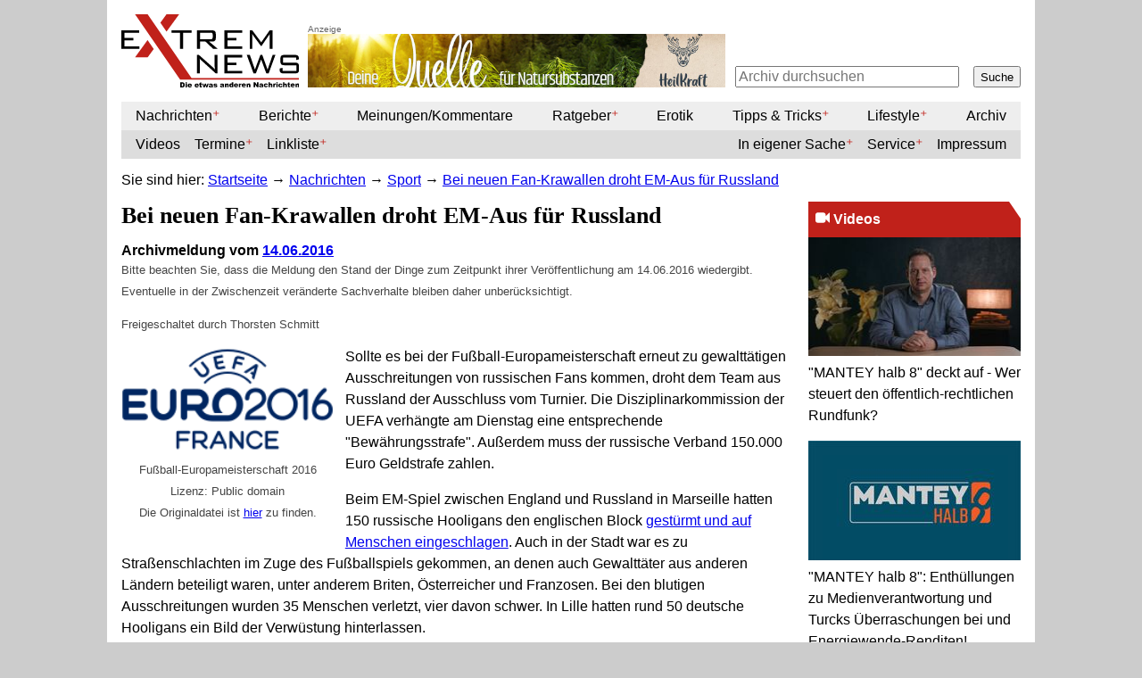

--- FILE ---
content_type: text/html; charset=UTF-8
request_url: https://www.extremnews.com/nachrichten/sport/9315d80197fec
body_size: 9661
content:
<!DOCTYPE html>
<html lang="de">
<head>
  
    <!-- Google tag (gtag.js) -->
    <script async src="https://www.googletagmanager.com/gtag/js?id=G-2LJMH4DEKC"></script>
    <script>
      window.dataLayer = window.dataLayer || [];
      function gtag(){dataLayer.push(arguments);}
      gtag('js', new Date());

      gtag('config', 'G-2LJMH4DEKC');
    </script>
  
  <meta http-equiv="content-type" content="text/html; charset=utf-8" />
  <meta name="viewport" content="initial-scale=1.0">
  <title>Bei neuen Fan-Krawallen droht EM-Aus für Russland — Extremnews — Die etwas anderen Nachrichten</title>
  
  <script><!--
    var _gaq = _gaq || [];
    _gaq.push(['_setAccount', 'UA-444885-1']);
    _gaq.push(['_gat._anonymizeIp']);
    _gaq.push(['_trackPageview']);

    var _dcb = [], deform = {addCallback: function (o,c) {_dcb.push([o,c])}};
  //--></script>
  <link type="text/css" href="https://www.extremnews.com/static-50254a3/extremnews/extremnews.css" rel="stylesheet" />
  <link rel="shortcut icon" type="image/x-icon" href="https://www.extremnews.com/static-50254a3/extremnews/favicon.ico" />
  <link rel="alternate" type="application/atom+xml" title="Extremnews" href="//www.extremnews.com/feed/" />
  <meta name="verification" content="f374d8f1226f2397109b38a4c0657385" />
  <meta property="og:site_name" content="ExtremNews" />
  <link rel="stylesheet" href="https://www.extremnews.com/static-50254a3/extremnews/jquery.fancybox-1.3.4.css" type="text/css" />
  
    <link rel="canonical" href="https://www.extremnews.com/nachrichten/sport/9315d80197fec" />
    <meta property="og:title" content="Bei neuen Fan-Krawallen droht EM-Aus für Russland" />
    <meta property="og:type" content="article" />
    <meta property="og:url" content="https://www.extremnews.com/nachrichten/sport/9315d80197fec" />
    
      <meta property="og:image" content="https://www.extremnews.com/images/max_image_view-66592a1f766248dfae3ba46b8689e39c.png" />
      <meta property="og:image:width" content="1008" />
      <meta property="og:image:height" content="504" />
    
    
    <meta property="og:description" content="Sollte es bei der Fußball-Europameisterschaft erneut zu gewalttätigen Ausschreitungen von russischen Fans kommen, droht dem Team aus Russland der Ausschluss vom Turnier. Die Disziplinarkommission der UEFA verhängte am Dienstag eine entsprechende &quot;Bewährungsstrafe&quot;. Außerdem muss der russische Verband 150.000 Euro Geldstrafe zahlen." />
  
</head>
<body>
  <div id="page-wrapper">
    

    <header id="portal-header">
      <a class="hiddenStructure" accesskey="2" href="#documentContent">Direkt zum Inhalt</a>
      <a class="hiddenStructure" accesskey="6" href="#portlet-navigation-tree">Direkt zur Navigation</a>

      <a id="portal-logo" title="Extremnews — Die etwas anderen Nachrichten" accesskey="1" href="https://www.extremnews.com"><img src="https://www.extremnews.com/static-50254a3/extremnews/logo.svg" width="200" height="82" alt="Extremnews — Die etwas anderen Nachrichten" /></a>

      <div id="portal-searchbox">
        <a href="#" class="toggler" title="Suche"><svg width="32" height="32" viewBox="0 0 1792 1792" xmlns="http://www.w3.org/2000/svg"><path d="M1216 832q0-185-131.5-316.5t-316.5-131.5-316.5 131.5-131.5 316.5 131.5 316.5 316.5 131.5 316.5-131.5 131.5-316.5zm512 832q0 52-38 90t-90 38q-54 0-90-38l-343-342q-179 124-399 124-143 0-273.5-55.5t-225-150-150-225-55.5-273.5 55.5-273.5 150-225 225-150 273.5-55.5 273.5 55.5 225 150 150 225 55.5 273.5q0 220-124 399l343 343q37 37 37 90z"/></svg></a>
        <form action="https://www.extremnews.com/search">
          <input type="text" name="q" placeholder="Archiv durchsuchen" value="" />
          <button name="submit">Suche</button>
        </form>
      </div>

      <div class="advertFullBanner" id="advert-top-banner"><a href="https://heilkraft.online/?sPartner=xtrm" target="_blank"><img src="https://www.extremnews.com/images/full-7d825343e4a34e30932f1a64097091bd.jpeg" width="468" height="60" alt="" title="" border="0" /></a></div>

      <nav >
<a href="#" class="toggler" title="Navigation"><svg width="32" height="32" viewBox="0 0 1792 1792" xmlns="http://www.w3.org/2000/svg"><path d="M1664 1344v128q0 26-19 45t-45 19h-1408q-26 0-45-19t-19-45v-128q0-26 19-45t45-19h1408q26 0 45 19t19 45zm0-512v128q0 26-19 45t-45 19h-1408q-26 0-45-19t-19-45v-128q0-26 19-45t45-19h1408q26 0 45 19t19 45zm0-512v128q0 26-19 45t-45 19h-1408q-26 0-45-19t-19-45v-128q0-26 19-45t45-19h1408q26 0 45 19t19 45z"/></svg></a>
<ul >
<li class="topics"><a href="https://www.extremnews.com/videos/">Videos</a>
</li>
<li class="expandable news"><a href="#">Kategorien</a>
<ul class="categories news">
<li class="expandable "><a href="https://www.extremnews.com/nachrichten/">Nachrichten</a>

<ul >
<li ><a href="https://www.extremnews.com/nachrichten/weltgeschehen/">Weltgeschehen</a>
</li>
<li ><a href="https://www.extremnews.com/nachrichten/politik/">Politik</a>
</li>
<li ><a href="https://www.extremnews.com/nachrichten/wirtschaft/">Wirtschaft</a>
</li>
<li ><a href="https://www.extremnews.com/nachrichten/medien/">Medien</a>
</li>
<li ><a href="https://www.extremnews.com/nachrichten/gesundheit/">Gesundheit</a>
</li>
<li ><a href="https://www.extremnews.com/nachrichten/ernaehrung/">Ernährung</a>
</li>
<li ><a href="https://www.extremnews.com/nachrichten/wissenschaft/">Wissenschaft</a>
</li>
<li ><a href="https://www.extremnews.com/nachrichten/natur-und-umwelt/">Natur/Umwelt</a>
</li>
<li ><a href="https://www.extremnews.com/nachrichten/computer/">IT/Computer</a>
</li>
<li ><a href="https://www.extremnews.com/nachrichten/vermischtes/">Vermischtes</a>
</li>
<li ><a href="https://www.extremnews.com/nachrichten/sport/">Sport</a>
</li>
</ul>
</li>
<li class="expandable "><a href="https://www.extremnews.com/berichte/">Berichte</a>

<ul >
<li ><a href="https://www.extremnews.com/berichte/weltgeschehen/">Weltgeschehen</a>
</li>
<li ><a href="https://www.extremnews.com/berichte/politik/">Politik</a>
</li>
<li ><a href="https://www.extremnews.com/berichte/zeitgeschichte/">Zeitgeschichte</a>
</li>
<li ><a href="https://www.extremnews.com/berichte/wirtschaft/">Wirtschaft</a>
</li>
<li ><a href="https://www.extremnews.com/berichte/gesundheit/">Gesundheit</a>
</li>
<li ><a href="https://www.extremnews.com/berichte/ernaehrung/">Ernährung</a>
</li>
<li ><a href="https://www.extremnews.com/berichte/wissenschaft/">Wissenschaft</a>
</li>
<li ><a href="https://www.extremnews.com/berichte/computer/">IT/Computer</a>
</li>
<li ><a href="https://www.extremnews.com/berichte/vermischtes/">Vermischtes</a>
</li>
</ul>
</li>
<li ><a href="https://www.extremnews.com/meinungen-kommentare/">Meinungen/Kommentare</a>
</li>
<li class="expandable "><a href="https://www.extremnews.com/ratgeber/">Ratgeber</a>

<ul >
<li ><a href="https://www.extremnews.com/ratgeber/verbraucherinfos/">Verbraucherinfos</a>
</li>
<li ><a href="https://www.extremnews.com/ratgeber/recht/">Recht</a>
</li>
<li class="expandable "><a href="https://www.extremnews.com/ratgeber/testberichte/">Testberichte</a>

<ul >
<li class="expandable "><a href="https://www.extremnews.com/ratgeber/testberichte/buecher/">Bücher</a>

<ul >
<li ><a href="https://www.extremnews.com/ratgeber/testberichte/buecher/romane/">Romane</a>
</li>
<li ><a href="https://www.extremnews.com/ratgeber/testberichte/buecher/sachbuecher/">Sachbücher</a>
</li>
</ul>
</li>
<li ><a href="https://www.extremnews.com/ratgeber/testberichte/309511ff89797b2/">Musik</a>
</li>
<li ><a href="https://www.extremnews.com/ratgeber/testberichte/filme/">Filme</a>
</li>
<li class="expandable "><a href="https://www.extremnews.com/ratgeber/testberichte/software/">Software</a>

<ul >
<li ><a href="https://www.extremnews.com/ratgeber/testberichte/software/anwendersoftware/">Anwendersoftware</a>
</li>
<li ><a href="https://www.extremnews.com/ratgeber/testberichte/software/pc-spiele/">PC-Spiele</a>
</li>
<li ><a href="https://www.extremnews.com/ratgeber/testberichte/software/konsolen-spiele/">Konsolen-Spiele</a>
</li>
</ul>
</li>
<li class="expandable "><a href="https://www.extremnews.com/ratgeber/testberichte/produkte/">Produkte</a>

<ul >
<li ><a href="https://www.extremnews.com/ratgeber/testberichte/produkte/technik/">Technik</a>
</li>
<li ><a href="https://www.extremnews.com/ratgeber/testberichte/produkte/sonstiges/">Sonstiges</a>
</li>
</ul>
</li>
</ul>
</li>
</ul>
</li>
<li ><a href="https://www.extremnews.com/erotik/">Erotik</a>
</li>
<li class="expandable "><a href="https://www.extremnews.com/tips-tricks/">Tipps & Tricks</a>

<ul >
<li ><a href="https://www.extremnews.com/tips-tricks/allgemein/">Allgemein</a>
</li>
<li ><a href="https://www.extremnews.com/tips-tricks/gesundheit/">Gesundheit</a>
</li>
<li ><a href="https://www.extremnews.com/tips-tricks/finanzen/">Finanzen</a>
</li>
<li ><a href="https://www.extremnews.com/tips-tricks/computer/">IT/Computer</a>
</li>
<li ><a href="https://www.extremnews.com/tips-tricks/technik/">Technik</a>
</li>
<li ><a href="https://www.extremnews.com/tips-tricks/downloads/">Downloads</a>
</li>
<li ><a href="https://www.extremnews.com/tips-tricks/ernaehrung/">Ernährung</a>
</li>
</ul>
</li>
<li class="expandable "><a href="https://www.extremnews.com/lifestyle/">Lifestyle</a>

<ul >
<li ><a href="https://www.extremnews.com/lifestyle/internet/">Internet</a>
</li>
<li ><a href="https://www.extremnews.com/lifestyle/fernsehen/">Fernsehen</a>
</li>
<li ><a href="https://www.extremnews.com/lifestyle/kino/">Kino</a>
</li>
<li ><a href="https://www.extremnews.com/lifestyle/produkte/">Produkte</a>
</li>
<li ><a href="https://www.extremnews.com/lifestyle/reisen/">Reisen</a>
</li>
<li ><a href="https://www.extremnews.com/lifestyle/kurioses/">Kurioses</a>
</li>
</ul>
</li>
<li ><a href="https://www.extremnews.com/archiv/2025/10/31">Archiv</a>
</li>
</ul>
</li>
<li class="expandable events"><a href="https://www.extremnews.com/termine/">Termine</a>

<ul >
<li ><a href="https://www.extremnews.com/termine/messen/">Messen</a>
</li>
<li ><a href="https://www.extremnews.com/termine/vortraege/">Vorträge</a>
</li>
<li ><a href="https://www.extremnews.com/termine/seminare/">Seminare</a>
</li>
<li ><a href="https://www.extremnews.com/termine/sonstiges/">Sonstige</a>
</li>
</ul>
</li>
<li class="expandable links"><a href="https://www.extremnews.com/links/">Linkliste</a>

<ul >
<li ><a href="https://www.extremnews.com/links/medien/">Medien</a>
</li>
<li ><a href="https://www.extremnews.com/links/kommerziell/">Handel</a>
</li>
<li ><a href="https://www.extremnews.com/links/foren/">Foren</a>
</li>
<li ><a href="https://www.extremnews.com/links/wirtschaft/">Wirtschaft</a>
</li>
<li ><a href="https://www.extremnews.com/links/vermischtes/">Vermischtes</a>
</li>
<li ><a href="https://www.extremnews.com/links/879a12fda8c3212/">Blogs</a>
</li>
</ul>
</li>
<li class="archive"><a href="https://www.extremnews.com/archiv/2025/10/31">Archiv</a>
</li>
<li class="expandable misc"><a href="https://www.extremnews.com/in-eigener-sache/">In eigener Sache</a>

<ul >
<li ><a href="https://www.extremnews.com/in-eigener-sache/rechtliches/">AGB</a>
</li>
<li ><a href="https://www.extremnews.com/in-eigener-sache/507811678d04ca9/">Presse</a>
</li>
<li ><a href="https://www.extremnews.com/in-eigener-sache/Pressekodex/">Pressekodex</a>
</li>
<li ><a href="https://www.extremnews.com/in-eigener-sache/7e01129038c8467/">Redaktion</a>
</li>
</ul>
</li>
<li class="expandable misc"><a href="https://www.extremnews.com/service/">Service</a>

<ul >
<li ><a href="https://www.extremnews.com/service/5184129035034e6/">Beitrag einreichen</a>
</li>
<li ><a href="https://www.extremnews.com/service/vermarktung/">Werben auf ExtremNews</a>
</li>
<li ><a href="https://www.extremnews.com/service/Webmaster/">Webmaster</a>
</li>
</ul>
</li>
<li class="misc"><a href="https://www.extremnews.com/impressum/">Impressum</a>
</li>
</ul>
</nav>

    </header>

    <div id="portal-breadcrumbs"><span class="here">Sie sind hier:</span>
<a href="https://www.extremnews.com">Startseite</a>
<span dir="ltr" class="separator">→</span>
<a href="https://www.extremnews.com/nachrichten/">Nachrichten</a>
<span dir="ltr" class="separator">→</span>
<a href="https://www.extremnews.com/nachrichten/sport/">Sport</a>
<span dir="ltr" class="separator last">→</span>
<a href="https://www.extremnews.com/nachrichten/sport/9315d80197fec" class="context">Bei neuen Fan-Krawallen droht EM-Aus für Russland</a></div>
    <a name="documentContent"></a>
    
    <div id="content-wrapper">
      <div id="content">
    <h1 class="documentFirstHeading">Bei neuen Fan-Krawallen droht EM-Aus für Russland</h1>
    
      <h4 class="documentArchived">Archivmeldung vom <a href="https://www.extremnews.com/archiv/2016/06/14">14.06.2016</a></h4>
      <div class="documentByLine">
        <p>
          Bitte beachten Sie, dass die Meldung den Stand der Dinge zum Zeitpunkt ihrer Veröffentlichung am 14.06.2016 wiedergibt. Eventuelle in der Zwischenzeit veränderte Sachverhalte bleiben daher unberücksichtigt.
        </p>
        
          Freigeschaltet
        
        
        
          durch Thorsten Schmitt
        
      </div>
    
    
    
      <div class="documentImage portrait">
        
        <a class="image" href="https://www.extremnews.com/nachrichten/sport/9315d80197fec/78f215d801a95f3/info" data-url="https://www.extremnews.com/images/max_image_view-66592a1f766248dfae3ba46b8689e39c.png"><img src="https://www.extremnews.com/images/article_portrait-66592a1f766248dfae3ba46b8689e39c.png" srcset="https://www.extremnews.com/images/article_portrait2x-66592a1f766248dfae3ba46b8689e39c.png 2x" alt="Fußball-Europameisterschaft 2016" width="238" height="119" /></a>
        
        <div class="caption">Fußball-Europameisterschaft 2016<br /><p>Lizenz: Public domain<br>
Die Originaldatei ist <a href="https://de.wikipedia.org/wiki/Datei:UEFA_Euro_2016_logo.svg" rel="nofollow">hier</a> zu finden.</p></div>
      </div>
    
    <p class="documentDescription">Sollte es bei der Fußball-Europameisterschaft erneut zu gewalttätigen Ausschreitungen von russischen Fans kommen, droht dem Team aus Russland der Ausschluss vom Turnier. Die Disziplinarkommission der UEFA verhängte am Dienstag eine entsprechende "Bewährungsstrafe". Außerdem muss der russische Verband 150.000 Euro Geldstrafe zahlen.</p>
    
    <div class="plain"><p>Beim EM-Spiel zwischen England und Russland in Marseille hatten 150 russische Hooligans den englischen Block <a href="https://deutsch.rt.com/europa/38911-nach-randale-uefa-verhangt-geldstrafe/">gestürmt und auf Menschen eingeschlagen</a>. Auch in der Stadt war es zu Straßenschlachten im Zuge des Fußballspiels gekommen, an denen auch Gewalttäter aus anderen Ländern beteiligt waren, unter anderem Briten, Österreicher und Franzosen. Bei den blutigen Ausschreitungen wurden 35 Menschen verletzt, vier davon schwer. In Lille hatten rund 50 deutsche Hooligans ein Bild der Verwüstung hinterlassen.</p>

<p><strong>Sportminister: Berufung gegen Disqualifikation Russlands bei EM hat keinen Sinn</strong></p>

<p>Die deutsche Ausgabe des russischen online Magazins "Sputnik" meldet, dass die Bestrafung der UEFA für den Russischen Fußballbund (RFS) und die Nationalmannschaft Russlands nach den Ausschreitungen zwischen russischen und englischen Fußballfans in Marseille übertrieben sei. "Eine Berufung hat keinen Sinn", sagte Russlands Sportminister Vitali Mutko. Dabei betont er, dass das Team nichts damit zu tun hat.</p>

<p>In der Meldung <a href="http://de.sputniknews.com/sport/20160614/310593824/mutko-disqualifikation-berufung.html">bei "Sputnik" heißt es weiter</a>: "Am Dienstag hat die UEFA dem Russischen Fußballbund (RFS) eine Geldstrafe von 150.000 Euro auferlegt und die russische Nationalmannschaft aufgrund der Ermittlungsergebnisse zu den Auseinandersetzungen während des Spiels gegen England und danach bei der EM 2016 auf Bewährung disqualifiziert.</p>

<p>Disqualifikation auf Bewährung bedeutet, dass die russische Nationalmannschaft von dem Turnier ausgeschlossen wird, wenn es neue Ausschreitungen geben sollte. Dabei bezieht sich das nur auf Vorfälle in Stadien. Der RFS hat das Recht, Berufung gegen diese Entscheidung einzulegen.</p>

<p>„Diese Entscheidung ist vorauszusehen. Es gab eine Entscheidung des Exekutivkomitees, und nun wurde diese Entscheidung einfach bestätigt. Die Bestrafung ist übertrieben, aber wir können sie nicht beeinflussen. Die Geldstrafe ist enorm. Der RFS ist schließlich eine öffentliche Organisation. Eine Berufung hat keinen Sinn. Aber was hat die Mannschaft damit zu tun? Sie hat doch keine Schuld“, sagte Mutko."</p>

<p>Quelle: dts Nachrichtenagentur / <a href="http://de.sputniknews.com/">Sputnik</a> (Deutschland)</p></div>
    
    
    
    
    <div id="socialshareprivacy"></div>
    <div id="below-article-ads">
      <div id="below-article-plista-ad">
        <div id="plista_widget_standard_1"></div>
        <script src="//static.plista.com/fullplista/de00aba30684a9362b9b29c8.js"></script>
        <script>

        PLISTA.items.push({
            objectid: "249eb07aff7945d48e5abe1d47db9f9e",
            title: "Bei neuen Fan-Krawallen droht EM-Aus für Russland",
            url: "https://www.extremnews.com/nachrichten/sport/9315d80197fec",
            text: "Sollte es bei der Fußball-Europameisterschaft erneut zu gewalttätigen Ausschreitungen von russischen Fans kommen, droht dem Team aus Russland der Ausschluss vom Turnier. Die Disziplinarkommission der UEFA verhängte am Dienstag eine entsprechende \"Bewährungsstrafe\". Außerdem muss der russische Verband 150.000 Euro Geldstrafe zahlen.",
            img: "https://www.extremnews.com/images/max_image_view-66592a1f766248dfae3ba46b8689e39c.png"
        });

        PLISTA.partner.init();
        </script>
      </div>
      
    </div>
    <div class="furtherarticles">
<h1 class="sectionHeading">Gern gelesene Artikel</h1>
<section class="sections">
  <section class="furtherarticles">
    
      
  <article>
    <div class="tile">
      
      <div class="image tile">
        <a href="https://www.extremnews.com/nachrichten/natur-und-umwelt/4b8319300ec5726">
          <img src="https://www.extremnews.com/images/tile-c9713d0ff2654b33840015a98e113b3b.jpeg" srcset="https://www.extremnews.com/images/tile2x-c9713d0ff2654b33840015a98e113b3b.jpeg 2x" alt="Waldbrand (Symbolbild)" width="64" height="39" />
        </a>
      </div>
      <header><h4><a href="https://www.extremnews.com/nachrichten/natur-und-umwelt/4b8319300ec5726">Griechenland kämpft weiter mit Waldbränden ‒ ohne russische Löschflugzeuge</a></h4></header>
      
      <a class="tile" href="https://www.extremnews.com/nachrichten/natur-und-umwelt/4b8319300ec5726"></a>
    </div>
    
  </article>

    
      
  <article>
    <div class="tile">
      
      <div class="image tile">
        <a href="https://www.extremnews.com/nachrichten/sport/9ef91a3b64c13c3">
          <img src="https://www.extremnews.com/images/tile-c32fdc6c8453496cb7763d1465d7dcc2.jpeg" srcset="https://www.extremnews.com/images/tile2x-c32fdc6c8453496cb7763d1465d7dcc2.jpeg 2x" alt="Die Trophäe der UEFA Champions League" width="48" height="64" />
        </a>
      </div>
      <header><h4><a href="https://www.extremnews.com/nachrichten/sport/9ef91a3b64c13c3">Champions League bekommt ab 2027 ein offizielles Eröffnungsspiel</a></h4></header>
      
      <a class="tile" href="https://www.extremnews.com/nachrichten/sport/9ef91a3b64c13c3"></a>
    </div>
    
  </article>

    
      
  <article>
    <div class="tile">
      
      <div class="image tile">
        <a href="https://www.extremnews.com/nachrichten/sport/279b1a3b5ee4697">
          <img src="https://www.extremnews.com/images/tile-9b7c37ba306c47da8a14ade6346a87ed.png" srcset="https://www.extremnews.com/images/tile2x-9b7c37ba306c47da8a14ade6346a87ed.png 2x" alt="FIFA Fußball-Weltmeisterschaft 2026 (Fußball WM) Logo" width="41" height="64" />
        </a>
      </div>
      <header><h4><a href="https://www.extremnews.com/nachrichten/sport/279b1a3b5ee4697">WM-Quali: Deutschland müht sich in Belfast zum 1:0</a></h4></header>
      
      <a class="tile" href="https://www.extremnews.com/nachrichten/sport/279b1a3b5ee4697"></a>
    </div>
    
  </article>

    
      
  <article>
    <div class="tile">
      
      <div class="image tile">
        <a href="https://www.extremnews.com/nachrichten/sport/ae981a3b488649a">
          <img src="https://www.extremnews.com/images/tile-6bc62a23d322433082a0b7487faceb01.mpo" srcset="https://www.extremnews.com/images/tile2x-6bc62a23d322433082a0b7487faceb01.mpo 2x" alt="Philipp Hofmann (2018), Archivbild" width="40" height="64" />
        </a>
      </div>
      <header><h4><a href="https://www.extremnews.com/nachrichten/sport/ae981a3b488649a">VfL Bochum bindet Stürmer Philipp Hofmann bis 2028</a></h4></header>
      
      <a class="tile" href="https://www.extremnews.com/nachrichten/sport/ae981a3b488649a"></a>
    </div>
    
  </article>

    
      
  <article>
    <div class="tile">
      
      <div class="image tile">
        <a href="https://www.extremnews.com/nachrichten/sport/cf95175aab20229">
          <img src="https://www.extremnews.com/images/tile-422577b6595a4ad6b02865e3a34b4632.jpg" srcset="https://www.extremnews.com/images/tile2x-422577b6595a4ad6b02865e3a34b4632.jpg 2x" alt="Anthoine Hubert beim Formel-2-Rennen in Spielberg 2019" width="64" height="36" />
        </a>
      </div>
      <header><h4><a href="https://www.extremnews.com/nachrichten/sport/cf95175aab20229">Formel-2-Fahrer Anthoine Hubert stirbt bei Unfall in Spa</a></h4></header>
      
      <a class="tile" href="https://www.extremnews.com/nachrichten/sport/cf95175aab20229"></a>
    </div>
    
  </article>

    
      
  <article>
    <div class="tile">
      
      <div class="image tile">
        <a href="https://www.extremnews.com/nachrichten/weltgeschehen/8747193012f2963">
          <img src="https://www.extremnews.com/images/tile-85bacbc30e884143812ef1e3dc181f01.jpeg" srcset="https://www.extremnews.com/images/tile2x-85bacbc30e884143812ef1e3dc181f01.jpeg 2x" alt="Die NATO kennt nur eine Richtung seit ihrer Existenz - Ab nach Russland (Symbolbild)" width="64" height="40" />
        </a>
      </div>
      <header><h4><a href="https://www.extremnews.com/nachrichten/weltgeschehen/8747193012f2963">Moskau: NATO wird bei der Konfrontation mit Russland in der Ukraine in gefährliche Aktionen hineingezogen</a></h4></header>
      
      <a class="tile" href="https://www.extremnews.com/nachrichten/weltgeschehen/8747193012f2963"></a>
    </div>
    
  </article>

    
      
  <article>
    <div class="tile">
      
      <div class="image tile">
        <a href="https://www.extremnews.com/nachrichten/medien/99a192bc84ac59">
          <img src="https://www.extremnews.com/images/tile-44d60adc086d4350bf1e9c715526088e.jpeg" srcset="https://www.extremnews.com/images/tile2x-44d60adc086d4350bf1e9c715526088e.jpeg 2x" alt="Ricarda Lang (2023)" width="63" height="64" />
        </a>
      </div>
      <header><h4><a href="https://www.extremnews.com/nachrichten/medien/99a192bc84ac59">"Angeklagt, Ricarda Lang für dick zu halten" – Justizposse um den Blogger Hadmut Danisch</a></h4></header>
      
      <a class="tile" href="https://www.extremnews.com/nachrichten/medien/99a192bc84ac59"></a>
    </div>
    
  </article>

    
      
  <article>
    <div class="tile">
      
      <div class="image tile">
        <a href="https://www.extremnews.com/nachrichten/medien/52dc19300e84ba9">
          <img src="https://www.extremnews.com/images/tile-c78e53e671304206a0ba3400d2732cfb.jpeg" srcset="https://www.extremnews.com/images/tile2x-c78e53e671304206a0ba3400d2732cfb.jpeg 2x" alt="RUNDFUNK BERLIN-BRANDENBURG Logo vom rbb Fernsehen" width="64" height="28" />
        </a>
      </div>
      <header><h4><a href="https://www.extremnews.com/nachrichten/medien/52dc19300e84ba9">Berlin: rbb verschweigt politischen Hintergrund der Kundgebung am Prinzenbad</a></h4></header>
      
      <a class="tile" href="https://www.extremnews.com/nachrichten/medien/52dc19300e84ba9"></a>
    </div>
    
  </article>

    
      
  <article>
    <div class="tile">
      
      <div class="image tile">
        <a href="https://www.extremnews.com/nachrichten/natur-und-umwelt/a935192da2a8c5f">
          <img src="https://www.extremnews.com/images/tile-0a64a231caaf440fbc7ec9a885ddef8a.jpeg" srcset="https://www.extremnews.com/images/tile2x-0a64a231caaf440fbc7ec9a885ddef8a.jpeg 2x" alt="Wolken (Symbolbild)" width="64" height="48" />
        </a>
      </div>
      <header><h4><a href="https://www.extremnews.com/nachrichten/natur-und-umwelt/a935192da2a8c5f">Nobelpreisträger für Quantenphysik: IPCC ignoriert die klimastabilisierende Wirkung von Wolken</a></h4></header>
      
      <a class="tile" href="https://www.extremnews.com/nachrichten/natur-und-umwelt/a935192da2a8c5f"></a>
    </div>
    
  </article>

    
      
  <article>
    <div class="tile">
      
      <div class="image tile">
        <a href="https://www.extremnews.com/nachrichten/politik/d294193013f0e74">
          <img src="https://www.extremnews.com/images/tile-32f7acfc5f90436e8f2593dce9650e0a.jpeg" srcset="https://www.extremnews.com/images/tile2x-32f7acfc5f90436e8f2593dce9650e0a.jpeg 2x" alt="Johann David Wadephul (2020)" width="64" height="54" />
        </a>
      </div>
      <header><h4><a href="https://www.extremnews.com/nachrichten/politik/d294193013f0e74">Wadephul fordert Baerbock zu Reise nach Israel auf</a></h4></header>
      
      <a class="tile" href="https://www.extremnews.com/nachrichten/politik/d294193013f0e74"></a>
    </div>
    
  </article>

    
      
  <article>
    <div class="tile">
      
      <div class="image tile">
        <a href="https://www.extremnews.com/nachrichten/natur-und-umwelt/c7a7191f41dcd69">
          <img src="https://www.extremnews.com/images/tile-92e47793dabd481a980cde6f8a7d8b8e.jpeg" srcset="https://www.extremnews.com/images/tile2x-92e47793dabd481a980cde6f8a7d8b8e.jpeg 2x" alt="(Symbolbild) Bild: Gettyimages.ru / STR/NurPhoto" width="64" height="36" />
        </a>
      </div>
      <header><h4><a href="https://www.extremnews.com/nachrichten/natur-und-umwelt/c7a7191f41dcd69">Winter auf der Südhalbkugel: Rekordkälte in Australien</a></h4></header>
      
      <a class="tile" href="https://www.extremnews.com/nachrichten/natur-und-umwelt/c7a7191f41dcd69"></a>
    </div>
    
  </article>

    
      
  <article>
    <div class="tile">
      
      <div class="image tile">
        <a href="https://www.extremnews.com/nachrichten/wirtschaft/64cd193010ac833">
          <img src="https://www.extremnews.com/images/tile-1231cea4267249a2aa7c0b01b0fed8bc.jpeg" srcset="https://www.extremnews.com/images/tile2x-1231cea4267249a2aa7c0b01b0fed8bc.jpeg 2x" alt="Robert Habeck (2022)" width="64" height="37" />
        </a>
      </div>
      <header><h4><a href="https://www.extremnews.com/nachrichten/wirtschaft/64cd193010ac833">Neue IWF-Prognose: Wirtschaft in Deutschland schrumpft, jene in Russland wächst</a></h4></header>
      
      <a class="tile" href="https://www.extremnews.com/nachrichten/wirtschaft/64cd193010ac833"></a>
    </div>
    
  </article>

    
      
  <article>
    <div class="tile">
      
      <div class="image tile">
        <a href="https://www.extremnews.com/nachrichten/weltgeschehen/8e1418f26bbab38">
          <img src="https://www.extremnews.com/images/tile-2fa9e2fc95bf482ca2b31470dd9e3f82.jpeg" srcset="https://www.extremnews.com/images/tile2x-2fa9e2fc95bf482ca2b31470dd9e3f82.jpeg 2x" alt="Aktuelle Ukraine Karte in den neuen Grenzen von Oktober 2022." width="64" height="43" />
        </a>
      </div>
      <header><h4><a href="https://www.extremnews.com/nachrichten/weltgeschehen/8e1418f26bbab38">LVR: Einnahme von Kleschtschejewka strategisch wichtig</a></h4></header>
      
      <a class="tile" href="https://www.extremnews.com/nachrichten/weltgeschehen/8e1418f26bbab38"></a>
    </div>
    
  </article>

    
      
  <article>
    <div class="tile">
      
      <div class="image tile">
        <a href="https://www.extremnews.com/nachrichten/weltgeschehen/6815193012d38a1">
          <img src="https://www.extremnews.com/images/tile-4feda5da9b394d308544590333bad283.jpeg" srcset="https://www.extremnews.com/images/tile2x-4feda5da9b394d308544590333bad283.jpeg 2x" alt="Alexei Resnikow (links) und Jens Stoltenberg (2023)" width="64" height="36" />
        </a>
      </div>
      <header><h4><a href="https://www.extremnews.com/nachrichten/weltgeschehen/6815193012d38a1">Ukrainischer Verteidigungsminister kündigt weitere Angriffe auf Krim-Brücke an</a></h4></header>
      
      <a class="tile" href="https://www.extremnews.com/nachrichten/weltgeschehen/6815193012d38a1"></a>
    </div>
    
  </article>

    
      
  <article>
    <div class="tile">
      
      <div class="image tile">
        <a href="https://www.extremnews.com/berichte/weltgeschehen/55e19301066014">
          <img src="https://www.extremnews.com/images/tile-0e51dced2e26456580e47e80b9986b9d.jpeg" srcset="https://www.extremnews.com/images/tile2x-0e51dced2e26456580e47e80b9986b9d.jpeg 2x" alt="Denkmal am Ort des Absturzes des MH17-Fluges im Donbass am Jahrestag der Tragödie 2021 Bild: Gettyimages.ru / Alexander Usenko/Anadolu Agency" width="64" height="36" />
        </a>
      </div>
      <header><h4><a href="https://www.extremnews.com/berichte/weltgeschehen/55e19301066014">Niederlande: Richterin kritisiert These vom russischen Abschuss der MH17 und kündigt nach Mobbing</a></h4></header>
      
      <a class="tile" href="https://www.extremnews.com/berichte/weltgeschehen/55e19301066014"></a>
    </div>
    
  </article>

    
    <article></article>
    <article></article>
    <article></article>
  </section>
</section>
</div>
  </div>
      <div id="portlets">
        <dl class="portlet" id="portlet-video">
  <dt class="header"><a href="https://www.extremnews.com/videos/"><img class="svg" width="16" height="16" src="https://www.extremnews.com/static-50254a3/extremnews/video-camera.svg" /> Videos</a></dt>
  <dd class="item">
    <a href="https://www.extremnews.com/nachrichten/medien/bae71923923547a" class="tile" title="In der neuesten Folge von &quot;MANTEY halb 8&quot; auf Hertzwelle432 wurden wieder einmal die großen Fragen unserer Zeit beleuchtet. Moderator Daniel Mantey deckte auf, wer hinter den Kulissen den öffentlich-rechtlichen Rundfunk in Deutschland steuert, und führte ein aufschlussreiches Interview mit Jimmy Gerum, dem Initiator der Bürgerinitiative leuchtturmard.de.">
      <img src="https://www.extremnews.com/images/portlet-411f27dd27644d0885a51c02fe0c58e7.jpeg" srcset="https://www.extremnews.com/images/portlet2x-411f27dd27644d0885a51c02fe0c58e7.jpeg 2x" alt="Daniel Mantey Bild: Hertwelle432" width="238" height="133" />
      <div class="title">"MANTEY halb 8" deckt auf - Wer steuert den öffentlich-rechtlichen Rundfunk?</div>
    </a>
  </dd>
  <dd class="item">
    <a href="https://www.extremnews.com/lifestyle/internet/fe431921424dd5c" class="tile" title="Die vierte Ausgabe von &quot;MANTEY halb 8&quot;, dem politischen und wirtschaftlichen Format auf Hertzwelle432, verspricht erneut brisante Themen und spannende Einblicke. Moderator Daniel Mantey nimmt die Zuschauer mit auf eine Reise durch die Verantwortung der freien Medien und wirft einen Blick auf die Erfahrungen des Unternehmers Axel Turck bei seinem LNG-Terminal-Besuch sowie die Rendite-Überraschungen der Energiewende.">
      <img src="https://www.extremnews.com/images/portlet-5892b48a4f5b429eab5f05ab10cd0c36.jpeg" srcset="https://www.extremnews.com/images/portlet2x-5892b48a4f5b429eab5f05ab10cd0c36.jpeg 2x" alt="Mantey halb 8 - Logo des Sendeformates" width="238" height="134" />
      <div class="title">"MANTEY halb 8": Enthüllungen zu Medienverantwortung und Turcks Überraschungen bei                                                                                                                                    und Energiewende-Renditen!</div>
    </a>
  </dd>
  <dd class="footer">
    <a href="https://www.extremnews.com/videos/">Weitere Videos</a>
  </dd>
</dl>
        <dl class="portlet" id="portlet-events">
  <dt class="header"><a href="https://www.extremnews.com/termine/"><img class="svg" width="16" height="16" src="https://www.extremnews.com/static-50254a3/extremnews/calendar.svg" /> Termine</a></dt>
  
  <dd class="footer">
    <a href="https://www.extremnews.com/termine/">Kommende Termine</a>
  </dd>
</dl>
        <dl class="portlet" id="portlet-newsletter">
          <dt class="header"><img class="svg" width="16" height="16" src="https://www.extremnews.com/static-50254a3/extremnews/envelope-o.svg" /> Newsletter</dt>
          <dd class="item">
            <form action="https://www.extremnews.com/newsletter-subscribe" name="newsletterform" method="post">
              <div class="field">
                <div class="formHelp">Wollen Sie unsere Nachrichten täglich kompakt und kostenlos per Mail? Dann tragen Sie sich hier ein:</div>
                <label>Ihre E-Mail-Adresse</label>
                <input type="text" size="15"
                       title="Ihre E-Mail-Adresse"
                       name="email" />
              </div>
              <div class="field">
                <div class="formHelp">Schreiben Sie bitte <strong>pinie</strong> in folgendes Feld um den Spam-Filter zu umgehen</div>
                <input type="hidden" name="field_2" value="pinie" />
                <input type="text" title="Wort gegen Spamfilter" name="field" />
              </div>
              <p class="formControls">
                <input type="submit" name="submit" value="Abonnieren" title="Abonnieren" />
              </p>
            </form>
          </dd>
          <dd class="footer">
            Oder nutzen sie unseren<br /><a href="//www.extremnews.com/feed/"><img src="https://www.extremnews.com/static-50254a3/extremnews/feed_icon.png" alt="News-Feed" width="16" height="16" /> News-Feed</a>
          </dd>
        </dl>
        
          <dl class="portlet" id="portlet-advertisement-right">
            <dt class="header"><img class="svg" width="16" height="16" src="https://www.extremnews.com/static-50254a3/extremnews/money.svg" /> Anzeige</dt>
            <dd class="item"><a href="https://de.vita-chip.com/?ref=262" target="_blank"><img src="https://www.extremnews.com/images/full-15c514411ff34c68a058df40dec69b2d.png" width="120" height="600" alt="" title="" border="0" /></a></dd>
          </dl>
        
        
      </div>
    </div>
    <footer id="portal-footer">
      <dl id="footer-navigation">
        <dt><a href="https://www.extremnews.com/service/">Service</a></dt>
        <dd>
          <a href="https://www.extremnews.com/service/vermarktung/">Werben auf ExtremNews</a>
          <a href="https://www.extremnews.com/service/5184129035034e6/">Beitrag einreichen</a>
          <a href="https://www.extremnews.com/service/Webmaster/">Webmaster</a>
        </dd>
        <dt><a href="https://www.extremnews.com/in-eigener-sache/">In eigener Sache</a></dt>
        <dd>
          <a href="https://www.extremnews.com/in-eigener-sache/rechtliches/">AGB</a>
          <a href="https://www.extremnews.com/in-eigener-sache/507811678d04ca9/">Presse</a>
          <a href="https://www.extremnews.com/in-eigener-sache/Pressekodex/">Pressekodex</a>
          <a href="https://www.extremnews.com/in-eigener-sache/7e01129038c8467/">Redaktion</a>
          <a href="https://www.extremnews.com/in-eigener-sache/unterstuetzung/">ExtremNews unterstützen</a>
        </dd>
        <dt><a href="https://www.extremnews.com/impressum/">Impressum</a></dt>
      </dl>
      &nbsp;
    </footer>
  </div>
  <script src="https://www.extremnews.com/static-50254a3/deform/scripts/jquery-1.7.2.min.js"></script>
  <script src="https://www.extremnews.com/static-50254a3/extremnews/jquery.fancybox-1.3.4.pack.js"></script>
  <script src="https://www.extremnews.com/static-50254a3/extremnews/jquery.socialshareprivacy.min.js"></script>
  
    <script><!--
      jQuery(document).ready(function($) {
        if($('#socialshareprivacy').length > 0){
          $('#socialshareprivacy').socialSharePrivacy({
            'css_path': 'https://www.extremnews.com/static-50254a3/extremnews/socialshareprivacy/socialshareprivacy.css',
            'language': 'de',
            'lang_path': 'https://www.extremnews.com/static-50254a3/extremnews/socialshareprivacy/lang/',
            'services': {
              'facebook': {
                dummy_img: 'https://www.extremnews.com/static-50254a3/extremnews/socialshareprivacy/images/dummy_facebook.png'
              },
              'twitter': {
                dummy_img: 'https://www.extremnews.com/static-50254a3/extremnews/socialshareprivacy/images/dummy_twitter.png'
              },
              'gplus': {
                dummy_img: 'https://www.extremnews.com/static-50254a3/extremnews/socialshareprivacy/images/dummy_gplus.png'
              }
            }
          });
        }
      });
    --></script>
    <script><!--
      jQuery(document).ready(function($) {
        if ($.fancybox) {
          var images = $('div.documentImage a.image, .rightImagesBlock a.image, .galleryImagesBlock a.image');
          var infos = [];
          images.each(function(elem) {
            var elem = $(this);
            infos[infos.length] = {
              href: elem.data('url'),
              title: elem.parent().find('.caption').html()};
          });
          images.click(function(event) {
            event.preventDefault();
            $.fancybox(infos, {
              titlePosition: 'inside',
              index: images.index(this)});
            return false;
          });
        }
      });
    --></script>
  
  <script><!--
    if (deform.load) {
      for (var i=0; i<_dcb.length; i++) {
        deform.addCallback(_dcb[i][0], _dcb[i][1]);
      }
      deform.load();
    }
    jQuery(function($) {
      if (document.cookie.indexOf('extremnews=') >= 0) {
        $.ajax({
          url: 'https://www.extremnews.com/flash-messages',
          dataType: 'json',
          success: function(data) {
            $.each(data, function(i, msg) {
              $.gritter.add({
                title: 'Info',
                text: msg,
                time: 5000})
            });
          }
        });
      }
      $(document).on('click', function(e) {
        $('#portal-header a.toggler').parent().removeClass('toggled');
        $('#portal-header li.expandable').removeClass('expanded');
      });
      $(document).on('click', '#portal-searchbox, #portal-header nav', function(e) {
        e.stopPropagation();
        $('#portal-header li.expandable').removeClass('expanded');
      });
      $(document).on('click', '#portal-header a.toggler', function(e) {
        e.preventDefault();
        e.stopPropagation();
        var $parent = $(this).parent();
        var addClass = true;
        if ($parent.hasClass('toggled')) {
          addClass = false;
        }
        $('#portal-header a.toggler').parent().removeClass('toggled');
        if (addClass) {
          $parent.toggleClass('toggled');
        }
      });
      $(document).on('click', 'nav li.expandable > a', function(e) {
        var $parent = $(this).parent();
        if (!$parent.hasClass('expanded')) {
          e.preventDefault();
          e.stopPropagation();
        }
        $parent
          .closest('nav')
          .find('li.expandable')
          .not($parent.parents('li.expandable'))
          .removeClass('expanded');
        $parent.toggleClass('expanded');
      });
    });
  //--></script>
  
    <!-- Google Analytics -->
    <script><!--
      (function() {
        var ga = document.createElement('script'); ga.type = 'text/javascript'; ga.async = true;
        ga.src = ('https:' == document.location.protocol ? 'https://ssl' : 'http://www') + '.google-analytics.com/ga.js';
        var s = document.getElementsByTagName('script')[0]; s.parentNode.insertBefore(ga, s);
      })();
    //--></script>
  
  
<script defer src="https://static.cloudflareinsights.com/beacon.min.js/vcd15cbe7772f49c399c6a5babf22c1241717689176015" integrity="sha512-ZpsOmlRQV6y907TI0dKBHq9Md29nnaEIPlkf84rnaERnq6zvWvPUqr2ft8M1aS28oN72PdrCzSjY4U6VaAw1EQ==" data-cf-beacon='{"version":"2024.11.0","token":"bc70ebc574f64ddb9058d95b8a55563c","r":1,"server_timing":{"name":{"cfCacheStatus":true,"cfEdge":true,"cfExtPri":true,"cfL4":true,"cfOrigin":true,"cfSpeedBrain":true},"location_startswith":null}}' crossorigin="anonymous"></script>
</body>
</html>


--- FILE ---
content_type: image/svg+xml; charset=UTF-8
request_url: https://www.extremnews.com/static-50254a3/extremnews/money.svg
body_size: -114
content:
<svg width="1792" height="1792" viewBox="0 0 1792 1792" xmlns="http://www.w3.org/2000/svg"><path d="M704 1152h384v-96h-128v-448h-114l-148 137 77 80q42-37 55-57h2v288h-128v96zm512-256q0 70-21 142t-59.5 134-101.5 101-138 39-138-39-101.5-101-59.5-134-21-142 21-142 59.5-134 101.5-101 138-39 138 39 101.5 101 59.5 134 21 142zm512 256v-512q-106 0-181-75t-75-181h-1152q0 106-75 181t-181 75v512q106 0 181 75t75 181h1152q0-106 75-181t181-75zm128-832v1152q0 26-19 45t-45 19h-1792q-26 0-45-19t-19-45v-1152q0-26 19-45t45-19h1792q26 0 45 19t19 45z" fill="#fff"/></svg>